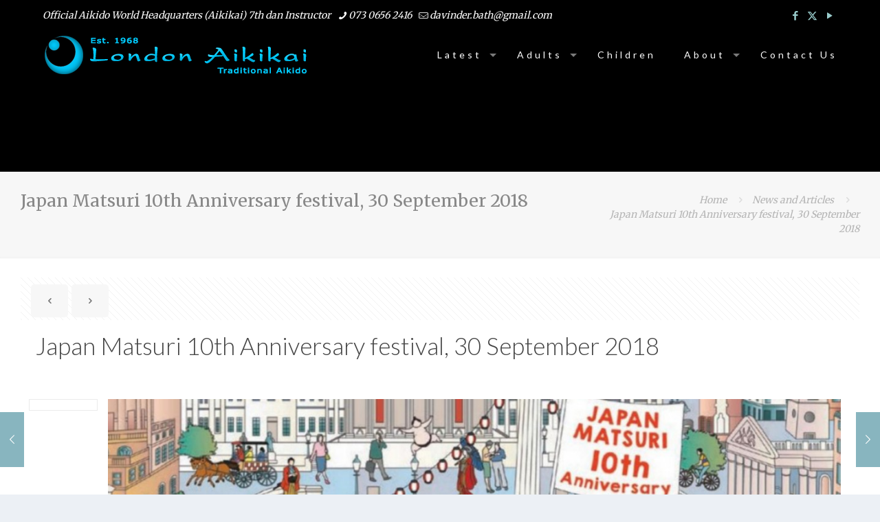

--- FILE ---
content_type: text/plain
request_url: https://www.google-analytics.com/j/collect?v=1&_v=j102&a=2098098164&t=pageview&_s=1&dl=https%3A%2F%2Fwww.londonaikikai.com%2Fjapan-matsuri-10th-anniversary-festival-30-september-2018%2F&ul=en-us%40posix&dt=Japan%20Matsuri%2010th%20Anniversary%20festival%2C%2030%20September%202018%20%E2%80%A2%20London%20Aikikai%20-%20Traditional%20Aikido%20in%20London&sr=1280x720&vp=1280x720&_u=IADAAEABAAAAACAAI~&jid=395317888&gjid=2097391918&cid=593880239.1768732431&tid=UA-81348846-1&_gid=541691966.1768732433&_r=1&_slc=1&z=831164231
body_size: -571
content:
2,cG-J43M407DP0